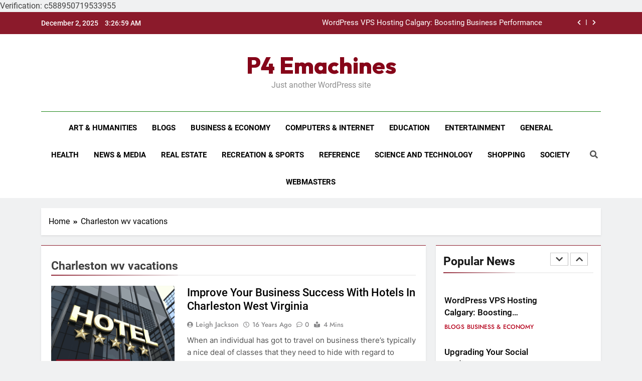

--- FILE ---
content_type: text/html; charset=UTF-8
request_url: https://p4e.ca/tag/charleston-wv-vacations/
body_size: 11748
content:
<!doctype html>
<html lang="en-US" prefix="og: https://ogp.me/ns#">
<head>
	<meta charset="UTF-8">
	<meta name="viewport" content="width=device-width, initial-scale=1">
	<link rel="profile" href="https://gmpg.org/xfn/11">
	
<!-- Search Engine Optimization by Rank Math - https://rankmath.com/ -->
<title>Charleston wv vacations - P4 Emachines</title>
<meta name="robots" content="follow, noindex"/>
<meta property="og:locale" content="en_US" />
<meta property="og:type" content="article" />
<meta property="og:title" content="Charleston wv vacations - P4 Emachines" />
<meta property="og:url" content="https://p4e.ca/tag/charleston-wv-vacations/" />
<meta property="og:site_name" content="P4 Emachines" />
<meta name="twitter:card" content="summary_large_image" />
<meta name="twitter:title" content="Charleston wv vacations - P4 Emachines" />
<meta name="twitter:label1" content="Posts" />
<meta name="twitter:data1" content="1" />
<script type="application/ld+json" class="rank-math-schema">{"@context":"https://schema.org","@graph":[{"@type":"Person","@id":"https://p4e.ca/#person","name":"P4 Emachines"},{"@type":"WebSite","@id":"https://p4e.ca/#website","url":"https://p4e.ca","name":"P4 Emachines","publisher":{"@id":"https://p4e.ca/#person"},"inLanguage":"en-US"},{"@type":"CollectionPage","@id":"https://p4e.ca/tag/charleston-wv-vacations/#webpage","url":"https://p4e.ca/tag/charleston-wv-vacations/","name":"Charleston wv vacations - P4 Emachines","isPartOf":{"@id":"https://p4e.ca/#website"},"inLanguage":"en-US"}]}</script>
<!-- /Rank Math WordPress SEO plugin -->

<link rel='dns-prefetch' href='//fonts.googleapis.com' />
<link rel="alternate" type="application/rss+xml" title="P4 Emachines &raquo; Feed" href="https://p4e.ca/feed/" />
<link rel="alternate" type="application/rss+xml" title="P4 Emachines &raquo; Comments Feed" href="https://p4e.ca/comments/feed/" />
<link rel="alternate" type="application/rss+xml" title="P4 Emachines &raquo; Charleston wv vacations Tag Feed" href="https://p4e.ca/tag/charleston-wv-vacations/feed/" />
<script>
window._wpemojiSettings = {"baseUrl":"https:\/\/s.w.org\/images\/core\/emoji\/14.0.0\/72x72\/","ext":".png","svgUrl":"https:\/\/s.w.org\/images\/core\/emoji\/14.0.0\/svg\/","svgExt":".svg","source":{"concatemoji":"https:\/\/p4e.ca\/wp-includes\/js\/wp-emoji-release.min.js?ver=6.4.7"}};
/*! This file is auto-generated */
!function(i,n){var o,s,e;function c(e){try{var t={supportTests:e,timestamp:(new Date).valueOf()};sessionStorage.setItem(o,JSON.stringify(t))}catch(e){}}function p(e,t,n){e.clearRect(0,0,e.canvas.width,e.canvas.height),e.fillText(t,0,0);var t=new Uint32Array(e.getImageData(0,0,e.canvas.width,e.canvas.height).data),r=(e.clearRect(0,0,e.canvas.width,e.canvas.height),e.fillText(n,0,0),new Uint32Array(e.getImageData(0,0,e.canvas.width,e.canvas.height).data));return t.every(function(e,t){return e===r[t]})}function u(e,t,n){switch(t){case"flag":return n(e,"\ud83c\udff3\ufe0f\u200d\u26a7\ufe0f","\ud83c\udff3\ufe0f\u200b\u26a7\ufe0f")?!1:!n(e,"\ud83c\uddfa\ud83c\uddf3","\ud83c\uddfa\u200b\ud83c\uddf3")&&!n(e,"\ud83c\udff4\udb40\udc67\udb40\udc62\udb40\udc65\udb40\udc6e\udb40\udc67\udb40\udc7f","\ud83c\udff4\u200b\udb40\udc67\u200b\udb40\udc62\u200b\udb40\udc65\u200b\udb40\udc6e\u200b\udb40\udc67\u200b\udb40\udc7f");case"emoji":return!n(e,"\ud83e\udef1\ud83c\udffb\u200d\ud83e\udef2\ud83c\udfff","\ud83e\udef1\ud83c\udffb\u200b\ud83e\udef2\ud83c\udfff")}return!1}function f(e,t,n){var r="undefined"!=typeof WorkerGlobalScope&&self instanceof WorkerGlobalScope?new OffscreenCanvas(300,150):i.createElement("canvas"),a=r.getContext("2d",{willReadFrequently:!0}),o=(a.textBaseline="top",a.font="600 32px Arial",{});return e.forEach(function(e){o[e]=t(a,e,n)}),o}function t(e){var t=i.createElement("script");t.src=e,t.defer=!0,i.head.appendChild(t)}"undefined"!=typeof Promise&&(o="wpEmojiSettingsSupports",s=["flag","emoji"],n.supports={everything:!0,everythingExceptFlag:!0},e=new Promise(function(e){i.addEventListener("DOMContentLoaded",e,{once:!0})}),new Promise(function(t){var n=function(){try{var e=JSON.parse(sessionStorage.getItem(o));if("object"==typeof e&&"number"==typeof e.timestamp&&(new Date).valueOf()<e.timestamp+604800&&"object"==typeof e.supportTests)return e.supportTests}catch(e){}return null}();if(!n){if("undefined"!=typeof Worker&&"undefined"!=typeof OffscreenCanvas&&"undefined"!=typeof URL&&URL.createObjectURL&&"undefined"!=typeof Blob)try{var e="postMessage("+f.toString()+"("+[JSON.stringify(s),u.toString(),p.toString()].join(",")+"));",r=new Blob([e],{type:"text/javascript"}),a=new Worker(URL.createObjectURL(r),{name:"wpTestEmojiSupports"});return void(a.onmessage=function(e){c(n=e.data),a.terminate(),t(n)})}catch(e){}c(n=f(s,u,p))}t(n)}).then(function(e){for(var t in e)n.supports[t]=e[t],n.supports.everything=n.supports.everything&&n.supports[t],"flag"!==t&&(n.supports.everythingExceptFlag=n.supports.everythingExceptFlag&&n.supports[t]);n.supports.everythingExceptFlag=n.supports.everythingExceptFlag&&!n.supports.flag,n.DOMReady=!1,n.readyCallback=function(){n.DOMReady=!0}}).then(function(){return e}).then(function(){var e;n.supports.everything||(n.readyCallback(),(e=n.source||{}).concatemoji?t(e.concatemoji):e.wpemoji&&e.twemoji&&(t(e.twemoji),t(e.wpemoji)))}))}((window,document),window._wpemojiSettings);
</script>
<style id='wp-emoji-styles-inline-css'>

	img.wp-smiley, img.emoji {
		display: inline !important;
		border: none !important;
		box-shadow: none !important;
		height: 1em !important;
		width: 1em !important;
		margin: 0 0.07em !important;
		vertical-align: -0.1em !important;
		background: none !important;
		padding: 0 !important;
	}
</style>
<link rel='stylesheet' id='wp-block-library-css' href='https://p4e.ca/wp-includes/css/dist/block-library/style.min.css?ver=6.4.7' media='all' />
<style id='rank-math-toc-block-style-inline-css'>
.wp-block-rank-math-toc-block nav ol{counter-reset:item}.wp-block-rank-math-toc-block nav ol li{display:block}.wp-block-rank-math-toc-block nav ol li:before{content:counters(item, ".") " ";counter-increment:item}

</style>
<style id='classic-theme-styles-inline-css'>
/*! This file is auto-generated */
.wp-block-button__link{color:#fff;background-color:#32373c;border-radius:9999px;box-shadow:none;text-decoration:none;padding:calc(.667em + 2px) calc(1.333em + 2px);font-size:1.125em}.wp-block-file__button{background:#32373c;color:#fff;text-decoration:none}
</style>
<style id='global-styles-inline-css'>
body{--wp--preset--color--black: #000000;--wp--preset--color--cyan-bluish-gray: #abb8c3;--wp--preset--color--white: #ffffff;--wp--preset--color--pale-pink: #f78da7;--wp--preset--color--vivid-red: #cf2e2e;--wp--preset--color--luminous-vivid-orange: #ff6900;--wp--preset--color--luminous-vivid-amber: #fcb900;--wp--preset--color--light-green-cyan: #7bdcb5;--wp--preset--color--vivid-green-cyan: #00d084;--wp--preset--color--pale-cyan-blue: #8ed1fc;--wp--preset--color--vivid-cyan-blue: #0693e3;--wp--preset--color--vivid-purple: #9b51e0;--wp--preset--gradient--vivid-cyan-blue-to-vivid-purple: linear-gradient(135deg,rgba(6,147,227,1) 0%,rgb(155,81,224) 100%);--wp--preset--gradient--light-green-cyan-to-vivid-green-cyan: linear-gradient(135deg,rgb(122,220,180) 0%,rgb(0,208,130) 100%);--wp--preset--gradient--luminous-vivid-amber-to-luminous-vivid-orange: linear-gradient(135deg,rgba(252,185,0,1) 0%,rgba(255,105,0,1) 100%);--wp--preset--gradient--luminous-vivid-orange-to-vivid-red: linear-gradient(135deg,rgba(255,105,0,1) 0%,rgb(207,46,46) 100%);--wp--preset--gradient--very-light-gray-to-cyan-bluish-gray: linear-gradient(135deg,rgb(238,238,238) 0%,rgb(169,184,195) 100%);--wp--preset--gradient--cool-to-warm-spectrum: linear-gradient(135deg,rgb(74,234,220) 0%,rgb(151,120,209) 20%,rgb(207,42,186) 40%,rgb(238,44,130) 60%,rgb(251,105,98) 80%,rgb(254,248,76) 100%);--wp--preset--gradient--blush-light-purple: linear-gradient(135deg,rgb(255,206,236) 0%,rgb(152,150,240) 100%);--wp--preset--gradient--blush-bordeaux: linear-gradient(135deg,rgb(254,205,165) 0%,rgb(254,45,45) 50%,rgb(107,0,62) 100%);--wp--preset--gradient--luminous-dusk: linear-gradient(135deg,rgb(255,203,112) 0%,rgb(199,81,192) 50%,rgb(65,88,208) 100%);--wp--preset--gradient--pale-ocean: linear-gradient(135deg,rgb(255,245,203) 0%,rgb(182,227,212) 50%,rgb(51,167,181) 100%);--wp--preset--gradient--electric-grass: linear-gradient(135deg,rgb(202,248,128) 0%,rgb(113,206,126) 100%);--wp--preset--gradient--midnight: linear-gradient(135deg,rgb(2,3,129) 0%,rgb(40,116,252) 100%);--wp--preset--font-size--small: 13px;--wp--preset--font-size--medium: 20px;--wp--preset--font-size--large: 36px;--wp--preset--font-size--x-large: 42px;--wp--preset--spacing--20: 0.44rem;--wp--preset--spacing--30: 0.67rem;--wp--preset--spacing--40: 1rem;--wp--preset--spacing--50: 1.5rem;--wp--preset--spacing--60: 2.25rem;--wp--preset--spacing--70: 3.38rem;--wp--preset--spacing--80: 5.06rem;--wp--preset--shadow--natural: 6px 6px 9px rgba(0, 0, 0, 0.2);--wp--preset--shadow--deep: 12px 12px 50px rgba(0, 0, 0, 0.4);--wp--preset--shadow--sharp: 6px 6px 0px rgba(0, 0, 0, 0.2);--wp--preset--shadow--outlined: 6px 6px 0px -3px rgba(255, 255, 255, 1), 6px 6px rgba(0, 0, 0, 1);--wp--preset--shadow--crisp: 6px 6px 0px rgba(0, 0, 0, 1);}:where(.is-layout-flex){gap: 0.5em;}:where(.is-layout-grid){gap: 0.5em;}body .is-layout-flow > .alignleft{float: left;margin-inline-start: 0;margin-inline-end: 2em;}body .is-layout-flow > .alignright{float: right;margin-inline-start: 2em;margin-inline-end: 0;}body .is-layout-flow > .aligncenter{margin-left: auto !important;margin-right: auto !important;}body .is-layout-constrained > .alignleft{float: left;margin-inline-start: 0;margin-inline-end: 2em;}body .is-layout-constrained > .alignright{float: right;margin-inline-start: 2em;margin-inline-end: 0;}body .is-layout-constrained > .aligncenter{margin-left: auto !important;margin-right: auto !important;}body .is-layout-constrained > :where(:not(.alignleft):not(.alignright):not(.alignfull)){max-width: var(--wp--style--global--content-size);margin-left: auto !important;margin-right: auto !important;}body .is-layout-constrained > .alignwide{max-width: var(--wp--style--global--wide-size);}body .is-layout-flex{display: flex;}body .is-layout-flex{flex-wrap: wrap;align-items: center;}body .is-layout-flex > *{margin: 0;}body .is-layout-grid{display: grid;}body .is-layout-grid > *{margin: 0;}:where(.wp-block-columns.is-layout-flex){gap: 2em;}:where(.wp-block-columns.is-layout-grid){gap: 2em;}:where(.wp-block-post-template.is-layout-flex){gap: 1.25em;}:where(.wp-block-post-template.is-layout-grid){gap: 1.25em;}.has-black-color{color: var(--wp--preset--color--black) !important;}.has-cyan-bluish-gray-color{color: var(--wp--preset--color--cyan-bluish-gray) !important;}.has-white-color{color: var(--wp--preset--color--white) !important;}.has-pale-pink-color{color: var(--wp--preset--color--pale-pink) !important;}.has-vivid-red-color{color: var(--wp--preset--color--vivid-red) !important;}.has-luminous-vivid-orange-color{color: var(--wp--preset--color--luminous-vivid-orange) !important;}.has-luminous-vivid-amber-color{color: var(--wp--preset--color--luminous-vivid-amber) !important;}.has-light-green-cyan-color{color: var(--wp--preset--color--light-green-cyan) !important;}.has-vivid-green-cyan-color{color: var(--wp--preset--color--vivid-green-cyan) !important;}.has-pale-cyan-blue-color{color: var(--wp--preset--color--pale-cyan-blue) !important;}.has-vivid-cyan-blue-color{color: var(--wp--preset--color--vivid-cyan-blue) !important;}.has-vivid-purple-color{color: var(--wp--preset--color--vivid-purple) !important;}.has-black-background-color{background-color: var(--wp--preset--color--black) !important;}.has-cyan-bluish-gray-background-color{background-color: var(--wp--preset--color--cyan-bluish-gray) !important;}.has-white-background-color{background-color: var(--wp--preset--color--white) !important;}.has-pale-pink-background-color{background-color: var(--wp--preset--color--pale-pink) !important;}.has-vivid-red-background-color{background-color: var(--wp--preset--color--vivid-red) !important;}.has-luminous-vivid-orange-background-color{background-color: var(--wp--preset--color--luminous-vivid-orange) !important;}.has-luminous-vivid-amber-background-color{background-color: var(--wp--preset--color--luminous-vivid-amber) !important;}.has-light-green-cyan-background-color{background-color: var(--wp--preset--color--light-green-cyan) !important;}.has-vivid-green-cyan-background-color{background-color: var(--wp--preset--color--vivid-green-cyan) !important;}.has-pale-cyan-blue-background-color{background-color: var(--wp--preset--color--pale-cyan-blue) !important;}.has-vivid-cyan-blue-background-color{background-color: var(--wp--preset--color--vivid-cyan-blue) !important;}.has-vivid-purple-background-color{background-color: var(--wp--preset--color--vivid-purple) !important;}.has-black-border-color{border-color: var(--wp--preset--color--black) !important;}.has-cyan-bluish-gray-border-color{border-color: var(--wp--preset--color--cyan-bluish-gray) !important;}.has-white-border-color{border-color: var(--wp--preset--color--white) !important;}.has-pale-pink-border-color{border-color: var(--wp--preset--color--pale-pink) !important;}.has-vivid-red-border-color{border-color: var(--wp--preset--color--vivid-red) !important;}.has-luminous-vivid-orange-border-color{border-color: var(--wp--preset--color--luminous-vivid-orange) !important;}.has-luminous-vivid-amber-border-color{border-color: var(--wp--preset--color--luminous-vivid-amber) !important;}.has-light-green-cyan-border-color{border-color: var(--wp--preset--color--light-green-cyan) !important;}.has-vivid-green-cyan-border-color{border-color: var(--wp--preset--color--vivid-green-cyan) !important;}.has-pale-cyan-blue-border-color{border-color: var(--wp--preset--color--pale-cyan-blue) !important;}.has-vivid-cyan-blue-border-color{border-color: var(--wp--preset--color--vivid-cyan-blue) !important;}.has-vivid-purple-border-color{border-color: var(--wp--preset--color--vivid-purple) !important;}.has-vivid-cyan-blue-to-vivid-purple-gradient-background{background: var(--wp--preset--gradient--vivid-cyan-blue-to-vivid-purple) !important;}.has-light-green-cyan-to-vivid-green-cyan-gradient-background{background: var(--wp--preset--gradient--light-green-cyan-to-vivid-green-cyan) !important;}.has-luminous-vivid-amber-to-luminous-vivid-orange-gradient-background{background: var(--wp--preset--gradient--luminous-vivid-amber-to-luminous-vivid-orange) !important;}.has-luminous-vivid-orange-to-vivid-red-gradient-background{background: var(--wp--preset--gradient--luminous-vivid-orange-to-vivid-red) !important;}.has-very-light-gray-to-cyan-bluish-gray-gradient-background{background: var(--wp--preset--gradient--very-light-gray-to-cyan-bluish-gray) !important;}.has-cool-to-warm-spectrum-gradient-background{background: var(--wp--preset--gradient--cool-to-warm-spectrum) !important;}.has-blush-light-purple-gradient-background{background: var(--wp--preset--gradient--blush-light-purple) !important;}.has-blush-bordeaux-gradient-background{background: var(--wp--preset--gradient--blush-bordeaux) !important;}.has-luminous-dusk-gradient-background{background: var(--wp--preset--gradient--luminous-dusk) !important;}.has-pale-ocean-gradient-background{background: var(--wp--preset--gradient--pale-ocean) !important;}.has-electric-grass-gradient-background{background: var(--wp--preset--gradient--electric-grass) !important;}.has-midnight-gradient-background{background: var(--wp--preset--gradient--midnight) !important;}.has-small-font-size{font-size: var(--wp--preset--font-size--small) !important;}.has-medium-font-size{font-size: var(--wp--preset--font-size--medium) !important;}.has-large-font-size{font-size: var(--wp--preset--font-size--large) !important;}.has-x-large-font-size{font-size: var(--wp--preset--font-size--x-large) !important;}
.wp-block-navigation a:where(:not(.wp-element-button)){color: inherit;}
:where(.wp-block-post-template.is-layout-flex){gap: 1.25em;}:where(.wp-block-post-template.is-layout-grid){gap: 1.25em;}
:where(.wp-block-columns.is-layout-flex){gap: 2em;}:where(.wp-block-columns.is-layout-grid){gap: 2em;}
.wp-block-pullquote{font-size: 1.5em;line-height: 1.6;}
</style>
<link rel='stylesheet' id='fontawesome-css' href='https://p4e.ca/wp-content/themes/newsmatic/assets/lib/fontawesome/css/all.min.css?ver=5.15.3' media='all' />
<link rel='stylesheet' id='slick-css' href='https://p4e.ca/wp-content/themes/newsmatic/assets/lib/slick/slick.css?ver=1.8.1' media='all' />
<link rel='stylesheet' id='newsmatic-typo-fonts-css' href='https://p4e.ca/wp-content/fonts/e3c2b04156e1212cc046e51291b983af.css' media='all' />
<link rel='stylesheet' id='newsmatic-style-css' href='https://p4e.ca/wp-content/themes/newsmatic/style.css?ver=1.2.16' media='all' />
<style id='newsmatic-style-inline-css'>
body.newsmatic_font_typography{ --newsmatic-global-preset-color-1: #64748b;}
 body.newsmatic_font_typography{ --newsmatic-global-preset-color-2: #27272a;}
 body.newsmatic_font_typography{ --newsmatic-global-preset-color-3: #ef4444;}
 body.newsmatic_font_typography{ --newsmatic-global-preset-color-4: #eab308;}
 body.newsmatic_font_typography{ --newsmatic-global-preset-color-5: #cc165b;}
 body.newsmatic_font_typography{ --newsmatic-global-preset-color-6: #c42121;}
 body.newsmatic_font_typography{ --newsmatic-global-preset-color-7: #06b6d4;}
 body.newsmatic_font_typography{ --newsmatic-global-preset-color-8: #0284c7;}
 body.newsmatic_font_typography{ --newsmatic-global-preset-color-9: #6366f1;}
 body.newsmatic_font_typography{ --newsmatic-global-preset-color-10: #84cc16;}
 body.newsmatic_font_typography{ --newsmatic-global-preset-color-11: #a855f7;}
 body.newsmatic_font_typography{ --newsmatic-global-preset-color-12: #f43f5e;}
 body.newsmatic_font_typography{ --newsmatic-global-preset-gradient-color-1: linear-gradient( 135deg, #485563 10%, #29323c 100%);}
 body.newsmatic_font_typography{ --newsmatic-global-preset-gradient-color-2: linear-gradient( 135deg, #FF512F 10%, #F09819 100%);}
 body.newsmatic_font_typography{ --newsmatic-global-preset-gradient-color-3: linear-gradient( 135deg, #00416A 10%, #E4E5E6 100%);}
 body.newsmatic_font_typography{ --newsmatic-global-preset-gradient-color-4: linear-gradient( 135deg, #CE9FFC 10%, #7367F0 100%);}
 body.newsmatic_font_typography{ --newsmatic-global-preset-gradient-color-5: linear-gradient( 135deg, #90F7EC 10%, #32CCBC 100%);}
 body.newsmatic_font_typography{ --newsmatic-global-preset-gradient-color-6: linear-gradient( 135deg, #81FBB8 10%, #28C76F 100%);}
 body.newsmatic_font_typography{ --newsmatic-global-preset-gradient-color-7: linear-gradient( 135deg, #EB3349 10%, #F45C43 100%);}
 body.newsmatic_font_typography{ --newsmatic-global-preset-gradient-color-8: linear-gradient( 135deg, #FFF720 10%, #3CD500 100%);}
 body.newsmatic_font_typography{ --newsmatic-global-preset-gradient-color-9: linear-gradient( 135deg, #FF96F9 10%, #C32BAC 100%);}
 body.newsmatic_font_typography{ --newsmatic-global-preset-gradient-color-10: linear-gradient( 135deg, #69FF97 10%, #00E4FF 100%);}
 body.newsmatic_font_typography{ --newsmatic-global-preset-gradient-color-11: linear-gradient( 135deg, #3C8CE7 10%, #00EAFF 100%);}
 body.newsmatic_font_typography{ --newsmatic-global-preset-gradient-color-12: linear-gradient( 135deg, #FF7AF5 10%, #513162 100%);}
 body.newsmatic_font_typography{ --theme-block-top-border-color: #8b1a2b;}
.newsmatic_font_typography { --header-padding: 35px;} .newsmatic_font_typography { --header-padding-tablet: 30px;} .newsmatic_font_typography { --header-padding-smartphone: 30px;}.newsmatic_main_body .site-header.layout--default .top-header{ background: #1b8415}.newsmatic_font_typography .header-custom-button{ background: linear-gradient(135deg,rgb(178,7,29) 0%,rgb(1,1,1) 100%)}.newsmatic_font_typography .header-custom-button:hover{ background: #b2071d}.newsmatic_font_typography { --site-title-family : Roboto; }
.newsmatic_font_typography { --site-title-weight : 700; }
.newsmatic_font_typography { --site-title-texttransform : capitalize; }
.newsmatic_font_typography { --site-title-textdecoration : none; }
.newsmatic_font_typography { --site-title-size : 45px; }
.newsmatic_font_typography { --site-title-size-tab : 43px; }
.newsmatic_font_typography { --site-title-size-mobile : 40px; }
.newsmatic_font_typography { --site-title-lineheight : 45px; }
.newsmatic_font_typography { --site-title-lineheight-tab : 42px; }
.newsmatic_font_typography { --site-title-lineheight-mobile : 40px; }
.newsmatic_font_typography { --site-title-letterspacing : 0px; }
.newsmatic_font_typography { --site-title-letterspacing-tab : 0px; }
.newsmatic_font_typography { --site-title-letterspacing-mobile : 0px; }
body .site-branding img.custom-logo{ width: 230px; }@media(max-width: 940px) { body .site-branding img.custom-logo{ width: 200px; } }
@media(max-width: 610px) { body .site-branding img.custom-logo{ width: 200px; } }
.newsmatic_font_typography  { --sidebar-toggle-color: #525252;}.newsmatic_font_typography  { --sidebar-toggle-color-hover : #1B8415; }.newsmatic_font_typography  { --search-color: #525252;}.newsmatic_font_typography  { --search-color-hover : #1B8415; }.newsmatic_main_body { --site-bk-color: #F0F1F2}.newsmatic_font_typography  { --move-to-top-background-color: #1B8415;}.newsmatic_font_typography  { --move-to-top-background-color-hover : #1B8415; }.newsmatic_font_typography  { --move-to-top-color: #fff;}.newsmatic_font_typography  { --move-to-top-color-hover : #fff; }@media(max-width: 610px) { .ads-banner{ display : block;} }@media(max-width: 610px) { body #newsmatic-scroll-to-top.show{ display : none;} }body .site-header.layout--default .menu-section .row{ border-top: 1px solid #1B8415;}body .site-footer.dark_bk{ border-top: 5px solid #1B8415;}.newsmatic_font_typography  { --custom-btn-color: #ffffff;}.newsmatic_font_typography  { --custom-btn-color-hover : #ffffff; } body.newsmatic_main_body{ --theme-color-red: #8b1a2b;} body.newsmatic_dark_mode{ --theme-color-red: #8b1a2b;}body .post-categories .cat-item.cat-3 { background-color : #1B8415} body .newsmatic-category-no-bk .post-categories .cat-item.cat-3 a  { color : #1B8415} body.single .post-categories .cat-item.cat-3 { background-color : #1B8415} body .post-categories .cat-item.cat-4 { background-color : #1B8415} body .newsmatic-category-no-bk .post-categories .cat-item.cat-4 a  { color : #1B8415} body.single .post-categories .cat-item.cat-4 { background-color : #1B8415} body .post-categories .cat-item.cat-5 { background-color : #1B8415} body .newsmatic-category-no-bk .post-categories .cat-item.cat-5 a  { color : #1B8415} body.single .post-categories .cat-item.cat-5 { background-color : #1B8415} body .post-categories .cat-item.cat-6 { background-color : #1B8415} body .newsmatic-category-no-bk .post-categories .cat-item.cat-6 a  { color : #1B8415} body.single .post-categories .cat-item.cat-6 { background-color : #1B8415} body .post-categories .cat-item.cat-7 { background-color : #1B8415} body .newsmatic-category-no-bk .post-categories .cat-item.cat-7 a  { color : #1B8415} body.single .post-categories .cat-item.cat-7 { background-color : #1B8415} body .post-categories .cat-item.cat-8 { background-color : #1B8415} body .newsmatic-category-no-bk .post-categories .cat-item.cat-8 a  { color : #1B8415} body.single .post-categories .cat-item.cat-8 { background-color : #1B8415} body .post-categories .cat-item.cat-9 { background-color : #1B8415} body .newsmatic-category-no-bk .post-categories .cat-item.cat-9 a  { color : #1B8415} body.single .post-categories .cat-item.cat-9 { background-color : #1B8415} body .post-categories .cat-item.cat-10 { background-color : #1B8415} body .newsmatic-category-no-bk .post-categories .cat-item.cat-10 a  { color : #1B8415} body.single .post-categories .cat-item.cat-10 { background-color : #1B8415} body .post-categories .cat-item.cat-11 { background-color : #1B8415} body .newsmatic-category-no-bk .post-categories .cat-item.cat-11 a  { color : #1B8415} body.single .post-categories .cat-item.cat-11 { background-color : #1B8415} body .post-categories .cat-item.cat-12 { background-color : #1B8415} body .newsmatic-category-no-bk .post-categories .cat-item.cat-12 a  { color : #1B8415} body.single .post-categories .cat-item.cat-12 { background-color : #1B8415} body .post-categories .cat-item.cat-13 { background-color : #1B8415} body .newsmatic-category-no-bk .post-categories .cat-item.cat-13 a  { color : #1B8415} body.single .post-categories .cat-item.cat-13 { background-color : #1B8415} body .post-categories .cat-item.cat-15 { background-color : #1B8415} body .newsmatic-category-no-bk .post-categories .cat-item.cat-15 a  { color : #1B8415} body.single .post-categories .cat-item.cat-15 { background-color : #1B8415} body .post-categories .cat-item.cat-16 { background-color : #1B8415} body .newsmatic-category-no-bk .post-categories .cat-item.cat-16 a  { color : #1B8415} body.single .post-categories .cat-item.cat-16 { background-color : #1B8415} body .post-categories .cat-item.cat-17 { background-color : #1B8415} body .newsmatic-category-no-bk .post-categories .cat-item.cat-17 a  { color : #1B8415} body.single .post-categories .cat-item.cat-17 { background-color : #1B8415} body .post-categories .cat-item.cat-1 { background-color : #1B8415} body .newsmatic-category-no-bk .post-categories .cat-item.cat-1 a  { color : #1B8415} body.single .post-categories .cat-item.cat-1 { background-color : #1B8415} body .post-categories .cat-item.cat-18 { background-color : #1B8415} body .newsmatic-category-no-bk .post-categories .cat-item.cat-18 a  { color : #1B8415} body.single .post-categories .cat-item.cat-18 { background-color : #1B8415}  #main-banner-section .main-banner-slider figure.post-thumb { border-radius: 0px; } #main-banner-section .main-banner-slider .post-element{ border-radius: 0px;}
 @media (max-width: 769px){ #main-banner-section .main-banner-slider figure.post-thumb { border-radius: 0px; } #main-banner-section .main-banner-slider .post-element { border-radius: 0px; } }
 @media (max-width: 548px){ #main-banner-section .main-banner-slider figure.post-thumb  { border-radius: 0px; } #main-banner-section .main-banner-slider .post-element { border-radius: 0px; } }
 #main-banner-section .main-banner-trailing-posts figure.post-thumb, #main-banner-section .banner-trailing-posts figure.post-thumb { border-radius: 0px } #main-banner-section .banner-trailing-posts .post-element { border-radius: 0px;}
 @media (max-width: 769px){ #main-banner-section .main-banner-trailing-posts figure.post-thumb,
				#main-banner-section .banner-trailing-posts figure.post-thumb { border-radius: 0px } #main-banner-section .banner-trailing-posts .post-element { border-radius: 0px;} }
 @media (max-width: 548px){ #main-banner-section .main-banner-trailing-posts figure.post-thumb,
				#main-banner-section .banner-trailing-posts figure.post-thumb  { border-radius: 0px  } #main-banner-section .banner-trailing-posts .post-element { border-radius: 0px;} }
 main.site-main .primary-content article figure.post-thumb-wrap { padding-bottom: calc( 0.25 * 100% ) }
 @media (max-width: 769px){ main.site-main .primary-content article figure.post-thumb-wrap { padding-bottom: calc( 0.4 * 100% ) } }
 @media (max-width: 548px){ main.site-main .primary-content article figure.post-thumb-wrap { padding-bottom: calc( 0.4 * 100% ) } }
 main.site-main .primary-content article figure.post-thumb-wrap { border-radius: 0px}
 @media (max-width: 769px){ main.site-main .primary-content article figure.post-thumb-wrap { border-radius: 0px } }
 @media (max-width: 548px){ main.site-main .primary-content article figure.post-thumb-wrap { border-radius: 0px  } }
#block--1701126314948s article figure.post-thumb-wrap { padding-bottom: calc( 0.6 * 100% ) }
 @media (max-width: 769px){ #block--1701126314948s article figure.post-thumb-wrap { padding-bottom: calc( 0.8 * 100% ) } }
 @media (max-width: 548px){ #block--1701126314948s article figure.post-thumb-wrap { padding-bottom: calc( 0.6 * 100% ) }}
#block--1701126314948s article figure.post-thumb-wrap { border-radius: 0px }
 @media (max-width: 769px){ #block--1701126314948s article figure.post-thumb-wrap { border-radius: 0px } }
 @media (max-width: 548px){ #block--1701126314948s article figure.post-thumb-wrap { border-radius: 0px } }
#block--1701126314952y article figure.post-thumb-wrap { padding-bottom: calc( 0.6 * 100% ) }
 @media (max-width: 769px){ #block--1701126314952y article figure.post-thumb-wrap { padding-bottom: calc( 0.8 * 100% ) } }
 @media (max-width: 548px){ #block--1701126314952y article figure.post-thumb-wrap { padding-bottom: calc( 0.6 * 100% ) }}
#block--1701126314952y article figure.post-thumb-wrap { border-radius: 0px }
 @media (max-width: 769px){ #block--1701126314952y article figure.post-thumb-wrap { border-radius: 0px } }
 @media (max-width: 548px){ #block--1701126314952y article figure.post-thumb-wrap { border-radius: 0px } }
#block--1701126314954r article figure.post-thumb-wrap { padding-bottom: calc( 0.25 * 100% ) }
 @media (max-width: 769px){ #block--1701126314954r article figure.post-thumb-wrap { padding-bottom: calc( 0.25 * 100% ) } }
 @media (max-width: 548px){ #block--1701126314954r article figure.post-thumb-wrap { padding-bottom: calc( 0.25 * 100% ) }}
#block--1701126314954r article figure.post-thumb-wrap { border-radius: 0px }
 @media (max-width: 769px){ #block--1701126314954r article figure.post-thumb-wrap { border-radius: 0px } }
 @media (max-width: 548px){ #block--1701126314954r article figure.post-thumb-wrap { border-radius: 0px } }
#block--1701126314956x article figure.post-thumb-wrap { padding-bottom: calc( 0.6 * 100% ) }
 @media (max-width: 769px){ #block--1701126314956x article figure.post-thumb-wrap { padding-bottom: calc( 0.8 * 100% ) } }
 @media (max-width: 548px){ #block--1701126314956x article figure.post-thumb-wrap { padding-bottom: calc( 0.6 * 100% ) }}
#block--1701126314956x article figure.post-thumb-wrap { border-radius: 0px }
 @media (max-width: 769px){ #block--1701126314956x article figure.post-thumb-wrap { border-radius: 0px } }
 @media (max-width: 548px){ #block--1701126314956x article figure.post-thumb-wrap { border-radius: 0px } }
</style>
<link rel='stylesheet' id='newsmatic-main-style-css' href='https://p4e.ca/wp-content/themes/newsmatic/assets/css/main.css?ver=1.2.16' media='all' />
<link rel='stylesheet' id='newsmatic-loader-style-css' href='https://p4e.ca/wp-content/themes/newsmatic/assets/css/loader.css?ver=1.2.16' media='all' />
<link rel='stylesheet' id='newsmatic-responsive-style-css' href='https://p4e.ca/wp-content/themes/newsmatic/assets/css/responsive.css?ver=1.2.16' media='all' />
<link rel='stylesheet' id='google-fonts-css' href='https://fonts.googleapis.com/css2?family=Outfit%3Awght%40100%3B200%3B300%3B400%3B500%3B600%3B700%3B800%3B900&#038;display=swap&#038;ver=6.4.7' media='all' />
<link rel='stylesheet' id='core-layout-css' href='https://p4e.ca/wp-content/themes/newsmatic/assets/css/custom-ui.css?ver=6.4.7' media='all' />
<script src="https://p4e.ca/wp-includes/js/jquery/jquery.min.js?ver=3.7.1" id="jquery-core-js"></script>
<script src="https://p4e.ca/wp-includes/js/jquery/jquery-migrate.min.js?ver=3.4.1" id="jquery-migrate-js"></script>
<link rel="https://api.w.org/" href="https://p4e.ca/wp-json/" /><link rel="alternate" type="application/json" href="https://p4e.ca/wp-json/wp/v2/tags/35" /><link rel="EditURI" type="application/rsd+xml" title="RSD" href="https://p4e.ca/xmlrpc.php?rsd" />
<meta name="generator" content="WordPress 6.4.7" />
<!-- HFCM by 99 Robots - Snippet # 1: Yandex -->
<html>
    <head>
        <meta http-equiv="Content-Type" content="text/html; charset=UTF-8">
    </head>
    <body data-rsssl=1>Verification: c588950719533955</body>
</html>
<!-- /end HFCM by 99 Robots -->
<!-- HFCM by 99 Robots - Snippet # 2: GA -->
<!-- Google tag (gtag.js) -->
<script async src="https://www.googletagmanager.com/gtag/js?id=G-B442TWMPC7"></script>
<script>
  window.dataLayer = window.dataLayer || [];
  function gtag(){dataLayer.push(arguments);}
  gtag('js', new Date());

  gtag('config', 'G-B442TWMPC7');
</script>
<!-- /end HFCM by 99 Robots -->
		<style type="text/css">
							header .site-title a, header .site-title a:after  {
					color: #1B8415;
				}
				header .site-title a:hover {
					color: #1B8415;
				}
								.site-description {
						color: #8f8f8f;
					}
						</style>
		</head>

<body data-rsssl=1 class="archive tag tag-charleston-wv-vacations tag-35 hfeed newsmatic-title-two newsmatic-image-hover--effect-two site-full-width--layout newsmatic_site_block_border_top post-layout--one right-sidebar newsmatic_main_body newsmatic_font_typography" itemtype='https://schema.org/Blog' itemscope='itemscope'>
<div id="page" class="site">
	<a class="skip-link screen-reader-text" href="#primary">Skip to content</a>
				<div class="newsmatic_ovelay_div"></div>
						
			<header id="masthead" class="site-header layout--default layout--one">
				<div class="top-header"><div class="newsmatic-container"><div class="row">         <div class="top-date-time">
            <span class="date">December 2, 2025</span>
            <span class="time"></span>
         </div>
               <div class="top-ticker-news">
            <ul class="ticker-item-wrap">
                                          <li class="ticker-item"><a href="https://p4e.ca/wordpress-vps-hosting-calgary-boosting-business-performance/" title="WordPress VPS Hosting Calgary: Boosting Business Performance">WordPress VPS Hosting Calgary: Boosting Business Performance</a></h2></li>
                                                   <li class="ticker-item"><a href="https://p4e.ca/upgrading-your-social-media/" title="Upgrading Your Social Media">Upgrading Your Social Media</a></h2></li>
                                                   <li class="ticker-item"><a href="https://p4e.ca/what-color-grade-is-most-desirable/" title="What color grade is most desirable?">What color grade is most desirable?</a></h2></li>
                                                   <li class="ticker-item"><a href="https://p4e.ca/a-book-review-of-a-laymans-guide-to-managing-fear/" title="A Book Review Of  A Layman&rsquo;s Guide to Managing Fear">A Book Review Of  A Layman&rsquo;s Guide to Managing Fear</a></h2></li>
                                    </ul>
			</div>
      </div></div></div>        <div class="main-header order--social-logo-buttons">
            <div class="site-branding-section">
                <div class="newsmatic-container">
                    <div class="row">
                                 <div class="social-icons-wrap"></div>
                  <div class="site-branding">
                                        <p class="site-title"><a href="https://p4e.ca/" rel="home">P4 Emachines</a></p>
                                    <p class="site-description">Just another WordPress site</p>
                            </div><!-- .site-branding -->
         <div class="header-right-button-wrap"></div><!-- .header-right-button-wrap -->                    </div>
                </div>
            </div>
            <div class="menu-section">
                <div class="newsmatic-container">
                    <div class="row">
                                    <div class="sidebar-toggle-wrap">
                <a class="sidebar-toggle-trigger" href="javascript:void(0);">
                    <div class="newsmatic_sidetoggle_menu_burger">
                      <span></span>
                      <span></span>
                      <span></span>
                  </div>
                </a>
                <div class="sidebar-toggle hide">
                <span class="sidebar-toggle-close"><i class="fas fa-times"></i></span>
                  <div class="newsmatic-container">
                    <div class="row">
                                          </div>
                  </div>
                </div>
            </div>
                 <nav id="site-navigation" class="main-navigation hover-effect--none">
            <button class="menu-toggle" aria-controls="primary-menu" aria-expanded="false">
                <div id="newsmatic_menu_burger">
                    <span></span>
                    <span></span>
                    <span></span>
                </div>
                <span class="menu_txt">Menu</span></button>
            <div class="menu-maintop-container"><ul id="header-menu" class="menu"><li id="menu-item-723" class="menu-item menu-item-type-taxonomy menu-item-object-category menu-item-723"><a href="https://p4e.ca/category/art-humanities/">Art &amp; Humanities</a></li>
<li id="menu-item-724" class="menu-item menu-item-type-taxonomy menu-item-object-category menu-item-724"><a href="https://p4e.ca/category/blogs/">Blogs</a></li>
<li id="menu-item-725" class="menu-item menu-item-type-taxonomy menu-item-object-category menu-item-725"><a href="https://p4e.ca/category/business-economy/">Business &amp; Economy</a></li>
<li id="menu-item-726" class="menu-item menu-item-type-taxonomy menu-item-object-category menu-item-726"><a href="https://p4e.ca/category/computers-internet/">Computers &amp; Internet</a></li>
<li id="menu-item-727" class="menu-item menu-item-type-taxonomy menu-item-object-category menu-item-727"><a href="https://p4e.ca/category/education/">Education</a></li>
<li id="menu-item-728" class="menu-item menu-item-type-taxonomy menu-item-object-category menu-item-728"><a href="https://p4e.ca/category/entertainment/">Entertainment</a></li>
<li id="menu-item-729" class="menu-item menu-item-type-taxonomy menu-item-object-category menu-item-729"><a href="https://p4e.ca/category/general/">General</a></li>
<li id="menu-item-730" class="menu-item menu-item-type-taxonomy menu-item-object-category menu-item-730"><a href="https://p4e.ca/category/health/">Health</a></li>
<li id="menu-item-731" class="menu-item menu-item-type-taxonomy menu-item-object-category menu-item-731"><a href="https://p4e.ca/category/news-media/">News &amp; Media</a></li>
<li id="menu-item-732" class="menu-item menu-item-type-taxonomy menu-item-object-category menu-item-732"><a href="https://p4e.ca/category/real-estate/">Real Estate</a></li>
<li id="menu-item-733" class="menu-item menu-item-type-taxonomy menu-item-object-category menu-item-733"><a href="https://p4e.ca/category/recreation-sports/">Recreation &amp; Sports</a></li>
<li id="menu-item-734" class="menu-item menu-item-type-taxonomy menu-item-object-category menu-item-734"><a href="https://p4e.ca/category/reference/">Reference</a></li>
<li id="menu-item-735" class="menu-item menu-item-type-taxonomy menu-item-object-category menu-item-735"><a href="https://p4e.ca/category/science-and-technology/">Science and Technology</a></li>
<li id="menu-item-736" class="menu-item menu-item-type-taxonomy menu-item-object-category menu-item-736"><a href="https://p4e.ca/category/shopping/">Shopping</a></li>
<li id="menu-item-737" class="menu-item menu-item-type-taxonomy menu-item-object-category menu-item-737"><a href="https://p4e.ca/category/society/">Society</a></li>
<li id="menu-item-739" class="menu-item menu-item-type-taxonomy menu-item-object-category menu-item-739"><a href="https://p4e.ca/category/webmasters/">Webmasters</a></li>
</ul></div>        </nav><!-- #site-navigation -->
                  <div class="search-wrap">
                <button class="search-trigger">
                    <i class="fas fa-search"></i>
                </button>
                <div class="search-form-wrap hide">
                    <form role="search" method="get" class="search-form" action="https://p4e.ca/">
				<label>
					<span class="screen-reader-text">Search for:</span>
					<input type="search" class="search-field" placeholder="Search &hellip;" value="" name="s" />
				</label>
				<input type="submit" class="search-submit" value="Search" />
			</form>                </div>
            </div>
                            </div>
                </div>
            </div>
        </div>
        			</header><!-- #masthead -->
			
			        <div class="after-header header-layout-banner-two">
            <div class="newsmatic-container">
                <div class="row">
                                    </div>
            </div>
        </div>
        	<div id="theme-content">
		            <div class="newsmatic-container">
                <div class="row">
                                <div class="newsmatic-breadcrumb-wrap">
                    <div role="navigation" aria-label="Breadcrumbs" class="breadcrumb-trail breadcrumbs" itemprop="breadcrumb"><ul class="trail-items" itemscope itemtype="http://schema.org/BreadcrumbList"><meta name="numberOfItems" content="2" /><meta name="itemListOrder" content="Ascending" /><li itemprop="itemListElement" itemscope itemtype="http://schema.org/ListItem" class="trail-item trail-begin"><a href="https://p4e.ca/" rel="home" itemprop="item"><span itemprop="name">Home</span></a><meta itemprop="position" content="1" /></li><li itemprop="itemListElement" itemscope itemtype="http://schema.org/ListItem" class="trail-item trail-end"><span data-url="https://p4e.ca/tag/charleston-wv-vacations/" itemprop="item"><span itemprop="name">Charleston wv vacations</span></span><meta itemprop="position" content="2" /></li></ul></div>                </div>
                        </div>
            </div>
            		<main id="primary" class="site-main">
			<div class="newsmatic-container">
				<div class="row">
				<div class="secondary-left-sidebar">
											</div>
					<div class="primary-content">
													<header class="page-header">
								<h1 class="page-title newsmatic-block-title">Charleston wv vacations</h1>							</header><!-- .page-header -->
							<div class="post-inner-wrapper news-list-wrap">
								<article id="post-35" class="post post-35 type-post status-publish format-standard hentry category-recreation-sports tag-charleston-wv-vacations tag-hotels-in-charleston-west-virginia tag-recreation-sports tag-wingate-charleston-west-virginia">
	<figure class="post-thumb-wrap no-feat-img">
        <!--<a href="https://p4e.ca/improve-your-business-success-with-hotels-in-charleston-west-virginia/" title="Improve Your Business Success With Hotels In Charleston West Virginia">
                    </a>-->
        <a href="https://p4e.ca/improve-your-business-success-with-hotels-in-charleston-west-virginia/" title="Improve Your Business Success With Hotels In Charleston West Virginia"><img src="https://p4e.ca/wp-content/uploads/2010/04/freecompress-hotel-300x225.png" alt="freecompress-hotel-300x225.png" /></a>
        <ul class="post-categories"><li class="cat-item cat-13"><a href="https://p4e.ca/category/recreation-sports/" rel="category tag">Recreation &amp; Sports</a></li></ul>    </figure>
    <div class="post-element">
         <h2 class="post-title"><a href="https://p4e.ca/improve-your-business-success-with-hotels-in-charleston-west-virginia/" title="Improve Your Business Success With Hotels In Charleston West Virginia">Improve Your Business Success With Hotels In Charleston West Virginia</a></h2>
                         
                                    <div class="post-meta">
                                        <span class="byline"> <span class="author vcard"><a class="url fn n author_name" href="https://p4e.ca/author/leigh-jackson/">Leigh Jackson</a></span></span><span class="post-date posted-on published"><a href="https://p4e.ca/improve-your-business-success-with-hotels-in-charleston-west-virginia/" rel="bookmark"><time class="entry-date published" datetime="2010-04-03T07:12:52+00:00">16 years ago</time><time class="updated" datetime="2024-01-26T13:28:52+00:00">2 years ago</time></a></span><a href="https://p4e.ca/improve-your-business-success-with-hotels-in-charleston-west-virginia/#comments"><span class="post-comment">0</span></a><span class="read-time">4 mins</span>                                    </div>
                         <div class="post-excerpt"><p>When an individual has got to travel on business there&#8217;s typically a nice deal of classes that they need to hide with regard to preparation. Presentation is important so it&#8217;s necessary to make sure that you&#8217;ve got all the documents and presentation equipment while traveling.</p>
</div>
                                    <a class="post-link-button" href="https://p4e.ca/improve-your-business-success-with-hotels-in-charleston-west-virginia/">Read More<i class="fas fa-angle-right"></i></a>    </div>
</article><!-- #post-35 -->							</div>
					</div>
					<div class="secondary-sidebar">
						
<aside id="secondary" class="widget-area">
	<section id="newsmatic_popular_posts_widget-3" class="widget widget_newsmatic_popular_posts_widget">                <style id="newsmatic_popular_posts_widget-3">
                    #newsmatic_popular_posts_widget-3 .popular-posts-wrap figure.post-thumb { padding-bottom: calc( 0.2 * 100% ) }
@media (max-width: 769px){ #newsmatic_popular_posts_widget-3 .popular-posts-wrap figure.post-thumb { padding-bottom: calc( 0.2 * 100% ) } }
@media (max-width: 548px){ #newsmatic_popular_posts_widget-3 .popular-posts-wrap figure.post-thumb { padding-bottom: calc( 0.2 * 100% ) } }
#newsmatic_popular_posts_widget-3 .popular-posts-wrap figure.post-thumb img { border-radius: 0px }
@media (max-width: 769px){ #newsmatic_popular_posts_widget-3 .popular-posts-wrap figure.post-thumb img { border-radius: 0px } }
@media (max-width: 548px){ #newsmatic_popular_posts_widget-3 .popular-posts-wrap figure.post-thumb img { border-radius: 0px } }
                </style>
                        <div class="newsmatic-widget-popular-posts newsmatic_vertical_slider ">
                                    <h2 class="widget-title">
                        <span>Popular News</span>
                    </h2>
                                <div class="popular-posts-wrap" data-auto="false" data-arrows="true" data-loop="true" data-vertical="vertical">
                                                        <article class="post-item newsmatic-category-no-bk ">
                                        <figure class="post-thumb">
                                            <span class="post-count">1</span>
                                             
                                                <a href="https://p4e.ca/wordpress-vps-hosting-calgary-boosting-business-performance/">
                                                    <img src="https://p4e.ca/wp-content/uploads/2024/01/DALL·E-2024-01-08-13.34.35-A-modern-visually-appealing-depiction-of-a-virtual-private-server-VPS-hosting-environment.-The-image-should-showcase-a-data-center-with-rows-of-ser-300x200.webp"/>
                                                </a>
                                                                                    </figure>
                                        <div class="post-element">
                                            <h2 class="post-title"><a href="https://p4e.ca/wordpress-vps-hosting-calgary-boosting-business-performance/">WordPress VPS Hosting Calgary: Boosting Business Performance</a></h2>
                                            <div class="post-meta">
                                                <ul class="post-categories"><li class="cat-item cat-4"><a href="https://p4e.ca/category/blogs/" rel="category tag">Blogs</a></li><li class="cat-item cat-5"><a href="https://p4e.ca/category/business-economy/" rel="category tag">Business &amp; Economy</a></li></ul>                                            </div>
                                        </div>
                                    </article>
                                                                <article class="post-item newsmatic-category-no-bk no-feat-img">
                                        <figure class="post-thumb">
                                            <span class="post-count">2</span>
                                                                                    </figure>
                                        <div class="post-element">
                                            <h2 class="post-title"><a href="https://p4e.ca/upgrading-your-social-media/">Upgrading Your Social Media</a></h2>
                                            <div class="post-meta">
                                                <ul class="post-categories"><li class="cat-item cat-6"><a href="https://p4e.ca/category/computers-internet/" rel="category tag">Computers &amp; Internet</a></li><li class="cat-item cat-8"><a href="https://p4e.ca/category/entertainment/" rel="category tag">Entertainment</a></li></ul>                                            </div>
                                        </div>
                                    </article>
                                                                <article class="post-item newsmatic-category-no-bk no-feat-img">
                                        <figure class="post-thumb">
                                            <span class="post-count">3</span>
                                                                                    </figure>
                                        <div class="post-element">
                                            <h2 class="post-title"><a href="https://p4e.ca/what-color-grade-is-most-desirable/">What color grade is most desirable?</a></h2>
                                            <div class="post-meta">
                                                <ul class="post-categories"><li class="cat-item cat-9"><a href="https://p4e.ca/category/general/" rel="category tag">General</a></li><li class="cat-item cat-16"><a href="https://p4e.ca/category/shopping/" rel="category tag">Shopping</a></li></ul>                                            </div>
                                        </div>
                                    </article>
                                                                <article class="post-item newsmatic-category-no-bk no-feat-img">
                                        <figure class="post-thumb">
                                            <span class="post-count">4</span>
                                                                                    </figure>
                                        <div class="post-element">
                                            <h2 class="post-title"><a href="https://p4e.ca/a-book-review-of-a-laymans-guide-to-managing-fear/">A Book Review Of  A Layman&rsquo;s Guide to Managing Fear</a></h2>
                                            <div class="post-meta">
                                                <ul class="post-categories"><li class="cat-item cat-9"><a href="https://p4e.ca/category/general/" rel="category tag">General</a></li><li class="cat-item cat-10"><a href="https://p4e.ca/category/health/" rel="category tag">Health</a></li></ul>                                            </div>
                                        </div>
                                    </article>
                                                                <article class="post-item newsmatic-category-no-bk no-feat-img">
                                        <figure class="post-thumb">
                                            <span class="post-count">5</span>
                                                                                    </figure>
                                        <div class="post-element">
                                            <h2 class="post-title"><a href="https://p4e.ca/mesothelioma-law-firms/">Mesothelioma Law Firms</a></h2>
                                            <div class="post-meta">
                                                <ul class="post-categories"><li class="cat-item cat-5"><a href="https://p4e.ca/category/business-economy/" rel="category tag">Business &amp; Economy</a></li><li class="cat-item cat-9"><a href="https://p4e.ca/category/general/" rel="category tag">General</a></li></ul>                                            </div>
                                        </div>
                                    </article>
                                                                <article class="post-item newsmatic-category-no-bk no-feat-img">
                                        <figure class="post-thumb">
                                            <span class="post-count">6</span>
                                                                                    </figure>
                                        <div class="post-element">
                                            <h2 class="post-title"><a href="https://p4e.ca/how-to-get-more-views-on-youtube/">How to get more views on YouTube</a></h2>
                                            <div class="post-meta">
                                                <ul class="post-categories"><li class="cat-item cat-6"><a href="https://p4e.ca/category/computers-internet/" rel="category tag">Computers &amp; Internet</a></li><li class="cat-item cat-8"><a href="https://p4e.ca/category/entertainment/" rel="category tag">Entertainment</a></li></ul>                                            </div>
                                        </div>
                                    </article>
                                                                <article class="post-item newsmatic-category-no-bk no-feat-img">
                                        <figure class="post-thumb">
                                            <span class="post-count">7</span>
                                                                                    </figure>
                                        <div class="post-element">
                                            <h2 class="post-title"><a href="https://p4e.ca/los-angeles-car-accident-lawyer-2/">Los Angeles car accident lawyer</a></h2>
                                            <div class="post-meta">
                                                <ul class="post-categories"><li class="cat-item cat-5"><a href="https://p4e.ca/category/business-economy/" rel="category tag">Business &amp; Economy</a></li></ul>                                            </div>
                                        </div>
                                    </article>
                                                                <article class="post-item newsmatic-category-no-bk no-feat-img">
                                        <figure class="post-thumb">
                                            <span class="post-count">8</span>
                                                                                    </figure>
                                        <div class="post-element">
                                            <h2 class="post-title"><a href="https://p4e.ca/the-ideal-techniques-to-unlock-samsung-cell-phones/">The ideal Techniques to Unlock Samsung Cell Phones</a></h2>
                                            <div class="post-meta">
                                                <ul class="post-categories"><li class="cat-item cat-6"><a href="https://p4e.ca/category/computers-internet/" rel="category tag">Computers &amp; Internet</a></li></ul>                                            </div>
                                        </div>
                                    </article>
                                            </div>
            </div>
    </section><section id="block-2" class="widget widget_block widget_categories"><ul class="wp-block-categories-list wp-block-categories">	<li class="cat-item cat-item-3"><a href="https://p4e.ca/category/art-humanities/">Art &amp; Humanities</a>
</li>
	<li class="cat-item cat-item-4"><a href="https://p4e.ca/category/blogs/">Blogs</a>
</li>
	<li class="cat-item cat-item-5"><a href="https://p4e.ca/category/business-economy/">Business &amp; Economy</a>
</li>
	<li class="cat-item cat-item-6"><a href="https://p4e.ca/category/computers-internet/">Computers &amp; Internet</a>
</li>
	<li class="cat-item cat-item-7"><a href="https://p4e.ca/category/education/">Education</a>
</li>
	<li class="cat-item cat-item-8"><a href="https://p4e.ca/category/entertainment/">Entertainment</a>
</li>
	<li class="cat-item cat-item-9"><a href="https://p4e.ca/category/general/">General</a>
</li>
	<li class="cat-item cat-item-10"><a href="https://p4e.ca/category/health/">Health</a>
</li>
	<li class="cat-item cat-item-11"><a href="https://p4e.ca/category/news-media/">News &amp; Media</a>
</li>
	<li class="cat-item cat-item-12"><a href="https://p4e.ca/category/real-estate/">Real Estate</a>
</li>
	<li class="cat-item cat-item-13"><a href="https://p4e.ca/category/recreation-sports/">Recreation &amp; Sports</a>
</li>
	<li class="cat-item cat-item-15"><a href="https://p4e.ca/category/science-and-technology/">Science and Technology</a>
</li>
	<li class="cat-item cat-item-16"><a href="https://p4e.ca/category/shopping/">Shopping</a>
</li>
	<li class="cat-item cat-item-17"><a href="https://p4e.ca/category/society/">Society</a>
</li>
	<li class="cat-item cat-item-1"><a href="https://p4e.ca/category/uncategorized/">Uncategorized</a>
</li>
	<li class="cat-item cat-item-18"><a href="https://p4e.ca/category/webmasters/">Webmasters</a>
</li>
</ul></section><section id="block-4" class="widget widget_block widget_tag_cloud"><p class="wp-block-tag-cloud"><a href="https://p4e.ca/tag/advertising/" class="tag-cloud-link tag-link-141 tag-link-position-1" style="font-size: 11.843137254902pt;" aria-label="advertising (20 items)">advertising</a>
<a href="https://p4e.ca/tag/arts/" class="tag-cloud-link tag-link-23 tag-link-position-2" style="font-size: 8.9607843137255pt;" aria-label="arts (12 items)">arts</a>
<a href="https://p4e.ca/tag/business/" class="tag-cloud-link tag-link-29 tag-link-position-3" style="font-size: 17.058823529412pt;" aria-label="business (49 items)">business</a>
<a href="https://p4e.ca/tag/business-economy/" class="tag-cloud-link tag-link-1338 tag-link-position-4" style="font-size: 22pt;" aria-label="Business &amp; Economy (113 items)">Business &amp; Economy</a>
<a href="https://p4e.ca/tag/computers-internet/" class="tag-cloud-link tag-link-1339 tag-link-position-5" style="font-size: 14.725490196078pt;" aria-label="Computers &amp; Internet (33 items)">Computers &amp; Internet</a>
<a href="https://p4e.ca/tag/defamation-of-character/" class="tag-cloud-link tag-link-135 tag-link-position-6" style="font-size: 8pt;" aria-label="defamation of character (10 items)">defamation of character</a>
<a href="https://p4e.ca/tag/downloads/" class="tag-cloud-link tag-link-47 tag-link-position-7" style="font-size: 8.5490196078431pt;" aria-label="downloads (11 items)">downloads</a>
<a href="https://p4e.ca/tag/education/" class="tag-cloud-link tag-link-1340 tag-link-position-8" style="font-size: 14.725490196078pt;" aria-label="Education (33 items)">Education</a>
<a href="https://p4e.ca/tag/entertainment/" class="tag-cloud-link tag-link-1341 tag-link-position-9" style="font-size: 19.117647058824pt;" aria-label="Entertainment (69 items)">Entertainment</a>
<a href="https://p4e.ca/tag/family/" class="tag-cloud-link tag-link-49 tag-link-position-10" style="font-size: 8.9607843137255pt;" aria-label="family (12 items)">family</a>
<a href="https://p4e.ca/tag/fitness/" class="tag-cloud-link tag-link-371 tag-link-position-11" style="font-size: 11.019607843137pt;" aria-label="fitness (17 items)">fitness</a>
<a href="https://p4e.ca/tag/football/" class="tag-cloud-link tag-link-162 tag-link-position-12" style="font-size: 14.039215686275pt;" aria-label="football (29 items)">football</a>
<a href="https://p4e.ca/tag/gambling/" class="tag-cloud-link tag-link-170 tag-link-position-13" style="font-size: 9.921568627451pt;" aria-label="gambling (14 items)">gambling</a>
<a href="https://p4e.ca/tag/health/" class="tag-cloud-link tag-link-1343 tag-link-position-14" style="font-size: 19.666666666667pt;" aria-label="Health (77 items)">Health</a>
<a href="https://p4e.ca/tag/hobbies/" class="tag-cloud-link tag-link-53 tag-link-position-15" style="font-size: 17.333333333333pt;" aria-label="Hobbies (51 items)">Hobbies</a>
<a href="https://p4e.ca/tag/home/" class="tag-cloud-link tag-link-54 tag-link-position-16" style="font-size: 11.294117647059pt;" aria-label="Home (18 items)">Home</a>
<a href="https://p4e.ca/tag/how-to-take-a-company-public/" class="tag-cloud-link tag-link-63 tag-link-position-17" style="font-size: 10.607843137255pt;" aria-label="how to take a company public (16 items)">how to take a company public</a>
<a href="https://p4e.ca/tag/how-to-take-company-public/" class="tag-cloud-link tag-link-64 tag-link-position-18" style="font-size: 10.607843137255pt;" aria-label="how to take company public (16 items)">how to take company public</a>
<a href="https://p4e.ca/tag/how-to-take-your-company-public/" class="tag-cloud-link tag-link-66 tag-link-position-19" style="font-size: 11.294117647059pt;" aria-label="how to take your company public (18 items)">how to take your company public</a>
<a href="https://p4e.ca/tag/internet/" class="tag-cloud-link tag-link-344 tag-link-position-20" style="font-size: 10.607843137255pt;" aria-label="internet (16 items)">internet</a>
<a href="https://p4e.ca/tag/law/" class="tag-cloud-link tag-link-139 tag-link-position-21" style="font-size: 8.5490196078431pt;" aria-label="law (11 items)">law</a>
<a href="https://p4e.ca/tag/legal/" class="tag-cloud-link tag-link-138 tag-link-position-22" style="font-size: 8.9607843137255pt;" aria-label="legal (12 items)">legal</a>
<a href="https://p4e.ca/tag/leisure/" class="tag-cloud-link tag-link-79 tag-link-position-23" style="font-size: 12.666666666667pt;" aria-label="Leisure (23 items)">Leisure</a>
<a href="https://p4e.ca/tag/libel-slander/" class="tag-cloud-link tag-link-136 tag-link-position-24" style="font-size: 8pt;" aria-label="libel slander (10 items)">libel slander</a>
<a href="https://p4e.ca/tag/marketing/" class="tag-cloud-link tag-link-140 tag-link-position-25" style="font-size: 18.019607843137pt;" aria-label="marketing (58 items)">marketing</a>
<a href="https://p4e.ca/tag/movies/" class="tag-cloud-link tag-link-88 tag-link-position-26" style="font-size: 8.9607843137255pt;" aria-label="movies (12 items)">movies</a>
<a href="https://p4e.ca/tag/nfl/" class="tag-cloud-link tag-link-169 tag-link-position-27" style="font-size: 11.843137254902pt;" aria-label="NFL (20 items)">NFL</a>
<a href="https://p4e.ca/tag/nfl-football/" class="tag-cloud-link tag-link-159 tag-link-position-28" style="font-size: 13.078431372549pt;" aria-label="NFL football (25 items)">NFL football</a>
<a href="https://p4e.ca/tag/princeton-corporate-solutions/" class="tag-cloud-link tag-link-108 tag-link-position-29" style="font-size: 12.117647058824pt;" aria-label="princeton corporate solutions (21 items)">princeton corporate solutions</a>
<a href="https://p4e.ca/tag/private-placement-memos/" class="tag-cloud-link tag-link-110 tag-link-position-30" style="font-size: 8.5490196078431pt;" aria-label="private placement memos (11 items)">private placement memos</a>
<a href="https://p4e.ca/tag/pro-football/" class="tag-cloud-link tag-link-161 tag-link-position-31" style="font-size: 9.5098039215686pt;" aria-label="pro football (13 items)">pro football</a>
<a href="https://p4e.ca/tag/real-estate/" class="tag-cloud-link tag-link-1345 tag-link-position-32" style="font-size: 9.5098039215686pt;" aria-label="Real Estate (13 items)">Real Estate</a>
<a href="https://p4e.ca/tag/recreation/" class="tag-cloud-link tag-link-111 tag-link-position-33" style="font-size: 19.529411764706pt;" aria-label="recreation (75 items)">recreation</a>
<a href="https://p4e.ca/tag/recreation-sports/" class="tag-cloud-link tag-link-1346 tag-link-position-34" style="font-size: 19.941176470588pt;" aria-label="Recreation &amp; Sports (81 items)">Recreation &amp; Sports</a>
<a href="https://p4e.ca/tag/reputation-repair/" class="tag-cloud-link tag-link-134 tag-link-position-35" style="font-size: 8pt;" aria-label="reputation repair (10 items)">reputation repair</a>
<a href="https://p4e.ca/tag/science-and-technology/" class="tag-cloud-link tag-link-1348 tag-link-position-36" style="font-size: 11.56862745098pt;" aria-label="Science and Technology (19 items)">Science and Technology</a>
<a href="https://p4e.ca/tag/seo/" class="tag-cloud-link tag-link-142 tag-link-position-37" style="font-size: 11.56862745098pt;" aria-label="seo (19 items)">seo</a>
<a href="https://p4e.ca/tag/society/" class="tag-cloud-link tag-link-1350 tag-link-position-38" style="font-size: 12.117647058824pt;" aria-label="Society (21 items)">Society</a>
<a href="https://p4e.ca/tag/sports/" class="tag-cloud-link tag-link-163 tag-link-position-39" style="font-size: 19.117647058824pt;" aria-label="sports (70 items)">sports</a>
<a href="https://p4e.ca/tag/take-company-public/" class="tag-cloud-link tag-link-121 tag-link-position-40" style="font-size: 11.019607843137pt;" aria-label="take company public (17 items)">take company public</a>
<a href="https://p4e.ca/tag/take-my-company-public/" class="tag-cloud-link tag-link-124 tag-link-position-41" style="font-size: 11.019607843137pt;" aria-label="take my company public (17 items)">take my company public</a>
<a href="https://p4e.ca/tag/take-your-company-public/" class="tag-cloud-link tag-link-125 tag-link-position-42" style="font-size: 11.294117647059pt;" aria-label="take your company public (18 items)">take your company public</a>
<a href="https://p4e.ca/tag/travel/" class="tag-cloud-link tag-link-468 tag-link-position-43" style="font-size: 8.5490196078431pt;" aria-label="travel (11 items)">travel</a>
<a href="https://p4e.ca/tag/uncategorized/" class="tag-cloud-link tag-link-1335 tag-link-position-44" style="font-size: 9.5098039215686pt;" aria-label="Uncategorized (13 items)">Uncategorized</a>
<a href="https://p4e.ca/tag/women/" class="tag-cloud-link tag-link-357 tag-link-position-45" style="font-size: 8.9607843137255pt;" aria-label="Women (12 items)">Women</a></p></section></aside><!-- #secondary -->					</div>
				</div>
			</div>

		</main><!-- #main -->
	</div><!-- #theme-content -->
	<footer id="colophon" class="site-footer dark_bk">
		        <div class="bottom-footer">
            <div class="newsmatic-container">
                <div class="row">
                             <div class="bottom-inner-wrapper">
              <div class="site-info">
            Copyright © 2025 P4 Emachines.
All Rights Reserved.				Powered By <a href="https://4goodhosting.com/" target="_blank">4GoodHosting</a>.        </div>
              </div><!-- .bottom-inner-wrapper -->
                      </div>
            </div>
        </div>
        	</footer><!-- #colophon -->
	        <div id="newsmatic-scroll-to-top" class="align--right">
                            <span class="icon-holder"><i class="fas fa-angle-up"></i></span>
                    </div><!-- #newsmatic-scroll-to-top -->
    </div><!-- #page -->

<script src="https://p4e.ca/wp-content/themes/newsmatic/assets/lib/slick/slick.min.js?ver=1.8.1" id="slick-js"></script>
<script src="https://p4e.ca/wp-content/themes/newsmatic/assets/lib/js-marquee/jquery.marquee.min.js?ver=1.6.0" id="js-marquee-js"></script>
<script src="https://p4e.ca/wp-content/themes/newsmatic/assets/js/navigation.js?ver=1.2.16" id="newsmatic-navigation-js"></script>
<script src="https://p4e.ca/wp-content/themes/newsmatic/assets/lib/jquery-cookie/jquery-cookie.js?ver=1.4.1" id="jquery-cookie-js"></script>
<script id="newsmatic-theme-js-extra">
var newsmaticObject = {"_wpnonce":"53d54754c4","ajaxUrl":"https:\/\/p4e.ca\/wp-admin\/admin-ajax.php","stt":"1","stickey_header":"","livesearch":"1"};
</script>
<script src="https://p4e.ca/wp-content/themes/newsmatic/assets/js/theme.js?ver=1.2.16" id="newsmatic-theme-js"></script>
<script src="https://p4e.ca/wp-content/themes/newsmatic/assets/lib/waypoint/jquery.waypoint.min.js?ver=4.0.1" id="waypoint-js"></script>
</body>
</html>

--- FILE ---
content_type: text/css
request_url: https://p4e.ca/wp-content/themes/newsmatic/assets/css/custom-ui.css?ver=6.4.7
body_size: 369
content:
:root {
	--font-outfit: 'Outfit', Arial, Helvetica, sans-serif;
	--font-size-46: 46px;
	--font-weight-800: 800;
	--color-deep-red-1: #860519;
	--color-deep-red-2: #8b1a2b;
	--color-deep-red-3: #a9182e;
}

.site-branding .site-title a {
	font-size: var(--font-size-46);
	font-family: var(--font-outfit);
	font-weight: var(--font-weight-800);
	color: var(--color-deep-red-1);
}

.newsmatic_main_body .site-header.layout--default .top-header {
	background-color: var(--color-deep-red-2);
}

.main-navigation .menu li a:hover, .main-navigation .nav.menu li a:hover {
	color: var(--color-deep-red-3);
}

body.post-layout--one #theme-content .primary-content article {
	margin-bottom: 30px;
	padding-bottom: 20px;
}

.newsmatic-widget-popular-posts figure.post-thumb {
	display: none;
}

.popular-posts-wrap .slick-track article .post-element {
	padding-left: 0;
}

.wp-block-tag-cloud a {
	transition: all 0.1s ease-out;
}

.wp-block-tag-cloud a:hover {
	background-color: var(--color-deep-red-3);
	transition: all 0.1s ease-out;
}

.post-categories li {
	background-color: var(--color-deep-red-2) !important;
	border: 1px solid var(--color-deep-red-1);
	transition: all 0.1s ease-out;
}

.post-categories li:hover {
	background-color: #710415 !important;
	border-color: #4d000c;
	transition: all 0.1s ease-out;
}

.newsmatic-widget-popular-posts .cat-item a {
	color: #b5001b !important;
	transition: all 0.1s ease-out;
}

.newsmatic-widget-popular-posts .cat-item a:hover {
	color: #880014 !important;
	transition: all 0.1s ease-out;
}

#newsmatic-scroll-to-top {
	background-color: #970017;
}

#newsmatic-scroll-to-top:hover {
	background-color: #850014;
}

header .site-title a:hover {
	color: #770012 !important;
}


@media screen and (max-width: 1599px) {}
@media screen and (max-width: 1199px) {}
@media screen and (max-width: 991px) {}
@media screen and (max-width: 767px) {}
@media screen and (max-width: 430px) {
	.popular-posts-wrap .slick-track article .post-element {
	  flex: 0 1 80%;
	}
}


@media screen and (min-width: 768px) {}
@media screen and (min-width: 992px) {}
@media screen and (min-width: 1200px) {}



@media screen and (min-width: 769px) {
	.sidebar-toggle-wrap {
		display: none;
	}

	.main-navigation {
		padding: 5px 0;
	}
}

